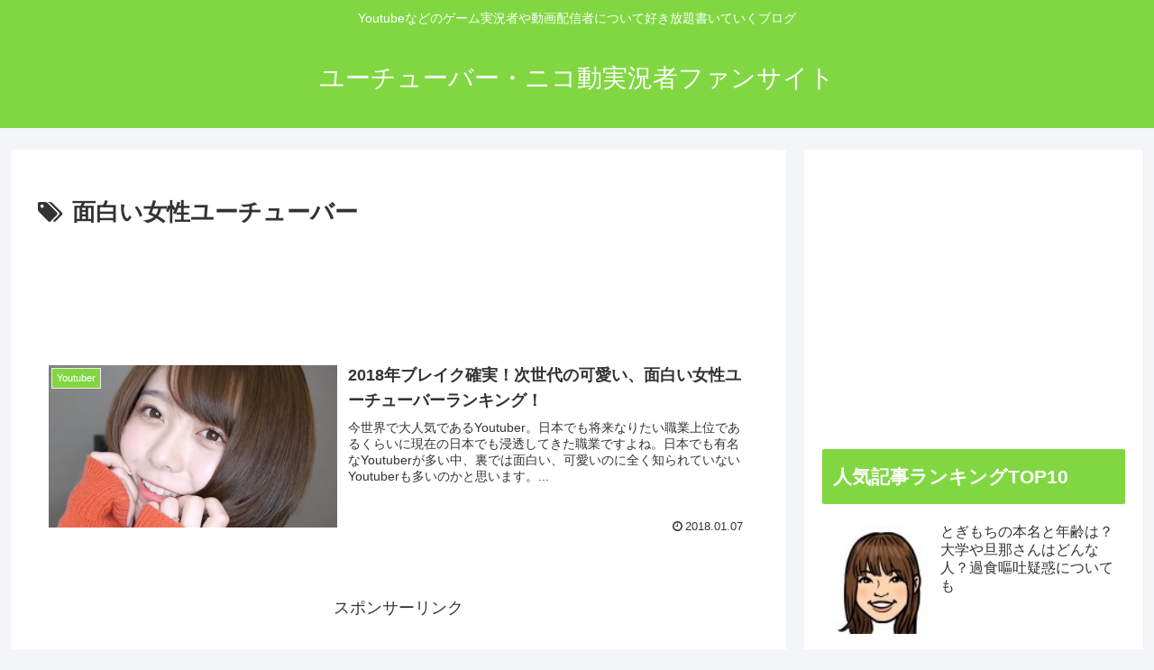

--- FILE ---
content_type: text/html; charset=utf-8
request_url: https://www.google.com/recaptcha/api2/aframe
body_size: 266
content:
<!DOCTYPE HTML><html><head><meta http-equiv="content-type" content="text/html; charset=UTF-8"></head><body><script nonce="lsG3F5HaPpa5iJy8RJfNqw">/** Anti-fraud and anti-abuse applications only. See google.com/recaptcha */ try{var clients={'sodar':'https://pagead2.googlesyndication.com/pagead/sodar?'};window.addEventListener("message",function(a){try{if(a.source===window.parent){var b=JSON.parse(a.data);var c=clients[b['id']];if(c){var d=document.createElement('img');d.src=c+b['params']+'&rc='+(localStorage.getItem("rc::a")?sessionStorage.getItem("rc::b"):"");window.document.body.appendChild(d);sessionStorage.setItem("rc::e",parseInt(sessionStorage.getItem("rc::e")||0)+1);localStorage.setItem("rc::h",'1768533582262');}}}catch(b){}});window.parent.postMessage("_grecaptcha_ready", "*");}catch(b){}</script></body></html>